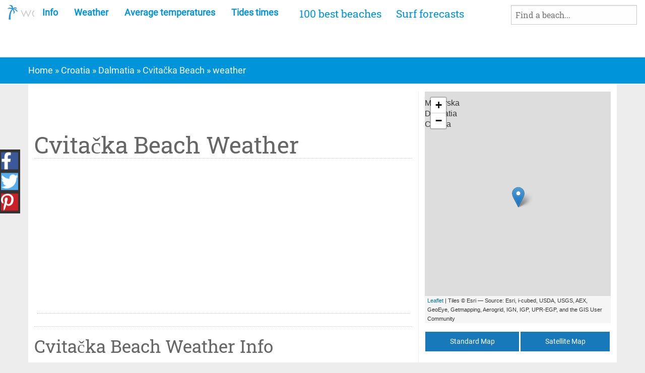

--- FILE ---
content_type: text/html; charset=UTF-8
request_url: https://www.worldbeachguide.com/croatia/cvitacka-weather.htm
body_size: 8559
content:
<!doctype html>
<html class="no-js" lang="en" dir="ltr">
  <head>
    <meta charset="utf-8">
    <meta name="google" content="notranslate">
    <meta http-equiv="x-ua-compatible" content="ie=edge">
    <meta name="viewport" content="width=device-width, user-scalable=no, initial-scale=1.0, minimum-scale=1.0, maximum-scale=1.0">
	<title>Cvitačka Beach Weather / Croatia / 7-day forecast &amp; current Conditions // World Beach Guide</title>
	<meta name="keywords" content="beaches,beach guide,coast">
	<meta name="description" content="Cvitačka is a  beach located near Makarska in Croatia.">
	<meta name="author" content="Copyright - The World Beach Guide">
	
	<link rel="preconnect" href="https://pagead2.googlesyndication.com" crossorigin>
	<link rel="dns-prefetch" href="https://cdn.jsdelivr.net">
	<link rel="preload" href="/fonts/roboto-slab-v10-latin-regular.woff2" as="font" type="font/woff2" crossorigin>
	<link rel="preload" href="/fonts/roboto-v20-latin-regular.woff2" as="font" type="font/woff2" crossorigin>
  
<meta property="og:type" content="article">
<meta property="og:site_name" content="World Beach Guide">
<meta property="og:locality" content="Makarska">
<meta property="og:region" content="Dalmatia">
<meta property="og:country-name" content="Croatia">
<meta property="og:latitude" content="43.311096">
<meta property="og:longitude" content="16.998338">
<meta name="ICBM" content="43.311096,16.998338">
<meta name="geo.position" content="43.311096;16.998338">
<meta property="og:title" content="Cvitačka Beach Weather / Croatia / 7-day forecast &amp; current Conditions | World Beach Guide"/>
<meta property="og:url" content="https://www.worldbeachguide.com/croatia/cvitacka-weather.htm">
<link rel="canonical" href="https://www.worldbeachguide.com/croatia/cvitacka-weather.htm">

<link rel="preload stylesheet" href="https://cdn.jsdelivr.net/npm/leaflet@1.7.1/dist/leaflet.min.css" as="style" onload="this.rel='stylesheet'" importance="low">
<link rel="stylesheet" href="/app.css?343">
<script async src="https://cdn.jsdelivr.net/npm/lazyhtml@1.2.3/dist/lazyhtml.min.js" crossorigin="anonymous"></script>
<script async src="https://pagead2.googlesyndication.com/pagead/js/adsbygoogle.js?client=ca-pub-3671603339655016" crossorigin="anonymous"></script>
</head>
<body>
	<!--Page generated Wed, 10 Dec 2025 02:40:43 / Expires: Wed, 10 Dec 2025 05:40:43 GMT-->
<nav id="menu" class="topnav">
    <a href="/" id="full-logo"><img src="/images/logo.png" width="254" height="30" alt="World Beach Guide" importance="low"></a>
    <a href="/" id="mob-logo"><img src="/images/logo-mob.png" width="193" height="26" alt="logo"></a>
		<a href="/beach-destinations">All countries</a>
		<a href="/regions">All regions</a>
		<a href="/top-100-beaches-earth.htm">100 best beaches</a>
		<a href="/surfing">Surf forecasts</a>
		<form action="/beaches/search" method="post" id="search-box">
    	<input type="search" id="search_keywords" name="search_keywords" placeholder="Find a beach...">
			<!--<button type="submit" class="button expanded">Search</button>-->
		</form>
    <a href="javascript:void(0);" id="icon" class="icon" onclick="myFunction()">
    	<div class="bar1"></div>
		  <div class="bar2"></div>
		  <div class="bar3"></div>
		</a>
</nav>

<script>
	//responsive
	function myFunction() {
	  var x = document.getElementById("menu");
	  if (x.className === "topnav") {
	    x.className += " responsive";
	  } else {
	    x.className = "topnav";
	  }
	  document.getElementById("icon").classList.toggle("change");
	}
</script>


			<div class="breadcrumbs">
				<nav class="container">
					<div id="breadcrumbs">
					<a href="/">Home</a> &raquo; <a href="/croatia">Croatia</a> &raquo; Dalmatia &raquo; <a href="/croatia/cvitacka.htm">Cvitačka Beach</a> &raquo; weather				</div>
				</nav>
			</div>
 
	 <div id="page">
<!--<div id="mob-head">
</div>-->
<article class="container">
	<div class="row">
		<div class="col-sm-12 col-md-7 col-lg-8" id="main">
			
	<!--START INCLUDED CONTENT-->
<div data-sticky-container id="sticky-nav">
    <div class="sticky" data-sticky data-options="marginTop:0; anchor: main;">
      <ul id="beach-tabs" class="tabs">
            <li><a href="./cvitacka.htm">Info</a></li>
            <li><a href="#weather">Weather</a></li>
            <li><a href="#averages">Average temperatures</a></li>
            <li><a href="/croatia/cvitacka-tide-times.htm">Tides times</a></li>
      </ul>
    </div>
 </div>

<h1>Cvitačka Beach Weather</h1>

<div id="g3" class="col-sm-12">
<div id="g3" class="lazyhtml" data-lazyhtml onvisible>
	<script type="text/lazyhtml">
  		<!--
	<ins class="adsbygoogle"
			 style="display:block"
	     data-ad-client="ca-pub-3671603339655016"
	     data-ad-slot="2162275437"
	     data-ad-format="auto"
	     data-full-width-responsive="false"></ins>
	<script>
	     (adsbygoogle = window.adsbygoogle || []).push({});
	</script>
			-->
	</script>
</div>		
</div>


<section id="weather" data-magellan-target="weather">

<h2>Cvitačka Beach Weather Info</h2>
<section id="weather-report">
<h3>Current weather (Wed Dec 10th 03:00)</h3>
<div class="row">
	<div id="current-weather" class="col-sm-4">
		<img src="/images/weather/png/200/d.png" alt="" width="150" height="150">
		<p><strong>()</strong><br />
	8&deg;C / 46&deg;F</p>
	</div>
	<div class="col-sm-3">
		<h5><a href="/croatia/cvitacka-water-temp.htm">Sea temperature</a></h5>
		<i class="seatemp-icon"></i> <span class="seatemp">15.7&deg;C<br>60.3&deg;F</span>
	</div>
	<div class="col-sm-5">
				<table id="weather-table">
			<tr>
				<th>Wind</th>
				<td>ENE<br><small>3 mph / 5 km/h</small></td>
			</tr>
			<tr>
				<th>Rain</th>
				<td>0.0mm</td>
			</tr>
			<tr>
				<th>Sunrise</th>
				<td>07:17</td>
			</tr>
			<tr>
				<th>Sunset</th>
				<td>16:12</td>
			</tr>
			<caption>Current Cvitačka Beach weather</caption>
		</table>
	</div>
</div>
</section>

<section id="day-forecast">
<h3>Hourly forecast</h3>
<div id="hourly-forecast" class="row">
	<div class="col-sm-3">
		<h5>03:00</h5>
		<span data-tooltip class="has-tip" title="Partly cloudy"><img src="/images/weather/png/100/03n.png" alt="Partly cloudy" style="width: 100%; height:auto;"></span>
		<p>Partly cloudy</p>
		<p>8&deg;C / 46&deg;F</p>
		<span data-tooltip class="has-tip report-arrow" title="ENE"><img src="/images/weather/wind-arrow.png" alt="ENE" width="32" height="32" style="-webkit-transform: rotate(245deg); -ms-transform: rotate(245deg); transform: rotate(245deg);"></span>
		<p>3 mph <br> 5 km/h</p>
	</div>
	<div class="col-sm-3">
		<h5>09:00</h5>
		<span data-tooltip class="has-tip" title="Partly cloudy"><img src="/images/weather/png/100/03d.png" alt="Partly cloudy" style="width: 100%; height:auto;"></span>
		<p>Partly cloudy</p>
		<p>11&deg;C / 52&deg;F</p>
		<span data-tooltip class="has-tip report-arrow" title="NE"><img src="/images/weather/wind-arrow.png" alt="NE" width="32" height="32" style="-webkit-transform: rotate(226deg); -ms-transform: rotate(226deg); transform: rotate(226deg);"></span>
		<p>4 mph <br> 6 km/h</p>
	</div>
	<div class="col-sm-3">
		<h5>15:00</h5>
		<span data-tooltip class="has-tip" title="Partly cloudy"><img src="/images/weather/png/100/03d.png" alt="Partly cloudy" style="width: 100%; height:auto;"></span>
		<p>Partly cloudy</p>
		<p>15&deg;C / 59&deg;F</p>
		<span data-tooltip class="has-tip report-arrow" title="NW"><img src="/images/weather/wind-arrow.png" alt="NW" width="32" height="32" style="-webkit-transform: rotate(125deg); -ms-transform: rotate(125deg); transform: rotate(125deg);"></span>
		<p>3 mph <br> 5 km/h</p>
	</div>
	<div class="col-sm-3">
		<h5>21:00</h5>
		<span data-tooltip class="has-tip" title="Partly cloudy"><img src="/images/weather/png/100/03n.png" alt="Partly cloudy" style="width: 100%; height:auto;"></span>
		<p>Partly cloudy</p>
		<p>9&deg;C / 48&deg;F</p>
		<span data-tooltip class="has-tip report-arrow" title="NE"><img src="/images/weather/wind-arrow.png" alt="NE" width="32" height="32" style="-webkit-transform: rotate(234deg); -ms-transform: rotate(234deg); transform: rotate(234deg);"></span>
		<p>4 mph <br> 7 km/h</p>
	</div>
</div>
</section>

<section id="week-forecast">
<h3>Week weather forecast</h3>
<div id="weather-forecast" class="row">
	<div class="col-sm-2">
		<h5>Wed 10th</h5>
		<span data-tooltip class="has-tip" title="Partly cloudy"><img src="/images/weather/png/100/03d.png" alt="Partly cloudy" style="width: 100%; height:auto;"></span>
		<p>16&deg;C / 61&deg;F</p>
		<span data-tooltip class="has-tip report-arrow" title="W"><img src="/images/weather/wind-arrow.png" alt="W" width="32" height="32" style="-webkit-transform: rotate(99deg); -ms-transform: rotate(99deg); transform: rotate(99deg);"></span>
		<p>4 mph <br> 6 km/h</p>
	</div>
	<div class="col-sm-2">
		<h5>Thu 11th</h5>
		<span data-tooltip class="has-tip" title="Clear sky"><img src="/images/weather/png/100/01d.png" alt="Clear sky" style="width: 100%; height:auto;"></span>
		<p>17&deg;C / 63&deg;F</p>
		<span data-tooltip class="has-tip report-arrow" title="WSW"><img src="/images/weather/wind-arrow.png" alt="WSW" width="32" height="32" style="-webkit-transform: rotate(74deg); -ms-transform: rotate(74deg); transform: rotate(74deg);"></span>
		<p>3 mph <br> 5 km/h</p>
	</div>
	<div class="col-sm-2">
		<h5>Fri 12th</h5>
		<span data-tooltip class="has-tip" title="Clear sky"><img src="/images/weather/png/100/01d.png" alt="Clear sky" style="width: 100%; height:auto;"></span>
		<p>16&deg;C / 61&deg;F</p>
		<span data-tooltip class="has-tip report-arrow" title="W"><img src="/images/weather/wind-arrow.png" alt="W" width="32" height="32" style="-webkit-transform: rotate(81deg); -ms-transform: rotate(81deg); transform: rotate(81deg);"></span>
		<p>3 mph <br> 5 km/h</p>
	</div>
</div>
</section>
<p>Weather forecast from Yr, delivered by the Norwegian Meteorological Institute and NRK</p>	<div class="col-sm-12">
		<h3>5 Day Cvitačka Beach UV Index</h3>
		<div id="uv_chart" style="min-width: 290px; height: 275px; margin: 0 auto"></div>
	</div>
	<div class="row">
		<div class="col-md-6">
			<img src="/images/uv-index.png" alt="UV Index scale" width="375">
		</div>
		<div class="col-md-6">
			<p>A UV Index reading of 3 or more means some precautions should be taken. For more information visit our guide to the UV Index.</p>
		</div>
	</div>
	</section>
	
	<section id="averages" data-magellan-target="averages">
	<div class="row">
		<div class="col-md-6">
			<h3>Temperature Averages</h3>
			<div id="avg_chart" style="min-width: 290px; height: 325px; margin: 0 auto"></div>
		</div>
		<div class="col-md-6">
			<h3>Average Water Temp</h3>
			<div id="sst_chart" style="min-width: 290px; height: 325px; margin: 0 auto"></div>
		</div>
	</div>
</section>

<!--<section id="tides" data-magellan-target="tides">
</section>
	<h2><a href="/croatia/cvitacka-tide-times.htm">Cvitačka Beach tide times</a> & sea state</h2>-->

<h3>More Dalmatia beaches in <a href="/croatia">Croatia</a></h3>
<ul class="row block-grid">
			<li class="col-sm-6 col-md-4">
			<a href="sunj.htm">
				<picture>
						<!--<source srcset="/photos/medium/.webp" type="image/webp">-->
						<source srcset="/photos/medium/sunj-beach-aerial.jpg" type="image/jpeg">
						<img src="/photos/medium/sunj-beach-aerial.jpg" style="width:100%;height: auto;" alt="Šunj (Lopud Island)">
				</picture>
				<h5>Šunj (Lopud Island)</h5>
			</a>
		</li>
			<li class="col-sm-6 col-md-4">
			<a href="zlatni-rat.htm">
				<picture>
						<!--<source srcset="/photos/medium/.webp" type="image/webp">-->
						<source srcset="/photos/medium/zlatni-rat-aerial.jpg" type="image/jpeg">
						<img src="/photos/medium/zlatni-rat-aerial.jpg" style="width:100%;height: auto;" alt="Zlatni Rat">
				</picture>
				<h5>Zlatni Rat</h5>
			</a>
		</li>
			<li class="col-sm-6 col-md-4">
			<a href="sveti-jakov.htm">
				<picture>
						<!--<source srcset="/photos/medium/.webp" type="image/webp">-->
						<source srcset="/photos/medium/sveti-jakov-croatia.jpg" type="image/jpeg">
						<img src="/photos/medium/sveti-jakov-croatia.jpg" style="width:100%;height: auto;" alt="Sveti Jakov">
				</picture>
				<h5>Sveti Jakov</h5>
			</a>
		</li>
	</ul>
	<!--END INCLUDED CONTENT-->
			
		
		</div>		
		<div class="col-sm-12 col-md-5 col-lg-4" id="sidebar">


		<div id="side_map" style="width: 100%; height: 460px;">
  	<p>Makarska<br />
			Dalmatia<br />
			Croatia<br />
		</p>
  </div>
<ul class="button-group secondary expanded">
			<a href="#" class="button" onclick="open_map()">Standard Map</a>
			<a href="#" class="button" onclick="satellite_map()">Satellite Map</a>
		</ul>
<h3>Beaches nearby</h3>
<ul id="near">
			<li><a href="/croatia/fkk-cvitacka.htm">FKK - Cvitacka</a> (0.3 mi)</li>

			<li><a href="/croatia/sveti-petar.htm">Sveti Petar</a> (1.2 mi)</li>

			<li><a href="/croatia/nugal-beach.htm">Nugal beach</a> (2.8 mi)</li>

			<li><a href="/croatia/urania.htm">Urania Beach</a> (3.8 mi)</li>

			<li><a href="/croatia/nikolina.htm">Nikolina</a> (4 mi)</li>

			<li><a href="/croatia/punta-soline.htm">Punta Soline</a> (5.1 mi)</li>

			<li><a href="/croatia/dracevac-beach.htm">Dracevac beach</a> (5.1 mi)</li>

			<li><a href="/croatia/brela-beach.htm">Brela Beach</a> (5.6 mi)</li>

			<li><a href="/croatia/rat.htm">Rat</a> (8.3 mi)</li>

			<li><a href="/croatia/vodice-0.htm">Vodice</a> (8.4 mi)</li>

	
</ul>	
  
<div>
	<div class="lazyhtml" data-lazyhtml onvisible>
			<script type="text/lazyhtml">
  		<!--
			<ins class="adsbygoogle"
			     style="display:block"
			     data-ad-client="ca-pub-3671603339655016"
			     data-ad-slot="9302398852"
			     data-ad-format="auto"
			     data-full-width-responsive="true"></ins>
			<script>
			     (adsbygoogle = window.adsbygoogle || []).push({});
			</script>
			-->
		  </script>
	</div>
</div>
		</div>
	</div>

</article>			</div>
  	<!--finish main content-->
  	<!--start footer-->
  	
	  	  		<footer class="row">
	  	  			<div class="col-sm-6 col-md-3 hide-for-small">
	  	  				<h3>Best Beaches</h3>
	  	  				<ul>
	  	  					<li><a href="/france/brittany">Brittany, France</a></li>
	  	  					<li><a href="/spain/canary-islands">Canary Islands, Spain</a></li>
	  	  					<li><a href="/south-africa/western-cape">Western Cape, South Africa</a></li>
	  	  					<li><a href="/south-africa">South Africa's Beaches</a></li>
	  	  					<li><a href="/japan/okinawa">Okinawa, Japan</a></li>
	  	  				</ul>
	  	  			</div>
	  	  			<div class="col-sm-6 col-md-3">
	  	  				<h3>Latest</h3>
	  	  				<ul>
	  	  				</ul>
	  	  			</div>
	  	  			<div class="col-sm-6 col-md-3">
	  	  				<h3>Sections</h3>
								<ul>
	  	  					<li><a href="/best-nude-beaches-around-world.htm">Nude Beaches</a></li>
	  	  					<li><a href="/usa/best-family-beaches.htm">Family Beaches</a></li>
	  	  					<li><a href="#">Pet Friendly Beaches</a></li>
	  	  					<li><a href="/beach-safety.htm">Beach Safety</a></li>
	  	  				</ul>
	  	  			</div>
	  	  			<div class="col-sm-6 col-md-3">
	  	  				<h3><a href="/about-us.htm">About Us</a></h3>
	  	  				<ul>
	  	  					<li><a href="/terms-and-conditions.htm">Terms &amp; Conditions</a></li>
	  	  					<li><a href="/privacy.htm">Privacy Policy</a></li>
	  	  					<li><a href="/disclaimer.htm">Disclaimer</a></li>
	  	  				</ul>
	  	  			</div>
	  	  				  	  			
	  	  			<div id="copyright" class="col-sm-12">
				  			&copy; <a href="/">World Beach Guide</a> 2025				  	 </div>
	  	  	</footer>
	 	<!--finish footer-->  

  

 


<script>
window.onscroll = function() {myFunction()};

var header = document.getElementById("beach-tabs");
var sticky = header.offsetTop;

function myFunction() {
  if (window.pageYOffset > sticky) {
    header.classList.add("sticky");
  } else {
    header.classList.remove("sticky");
  }
}
</script>

<script src="https://cdn.jsdelivr.net/npm/leaflet@1.7.1/dist/leaflet.js"></script>
<script>
	const myMap = document.querySelector('#side_map');
	const config = {
	  rootMargin: '50px',
	  threshold: [0, 1.0]
	};

	observer = new IntersectionObserver((entry, observer) => {
		if(entry[0].intersectionRatio > 0){
			console.log('Hurrah!');
			doMap();
			observer.disconnect();
		}
	  //console.log(entry[0].intersectionRatio);
	  //console.log('entry:', entry[0]);
	  //console.log('observer:', observer);
	});
	
	observer.observe(myMap);
	
	//window.addEventListener('load', function() {
	var mymap;
	var map, standard, satellite;
	
	function doMap(){

    	standard = L.tileLayer('https://{s}.google.com/vt/lyrs=m&x={x}&y={y}&z={z}', {id: 'MapID', attribution: '&copy; Google',maxZoom: 20,subdomains:['mt0','mt1','mt2','mt3']});
    	satellite = L.tileLayer('https://cdn.itpz.com/satellite/{x}/{y}/{z}.png', {id: 'MapID', attribution: 'Tiles &copy; Esri &mdash; Source: Esri, i-cubed, USDA, USGS, AEX, GeoEye, Getmapping, Aerogrid, IGN, IGP, UPR-EGP, and the GIS User Community',maxZoom: 18, minZoom: 15});
    	
		
		var blueDotIcon = L.icon({
		    iconUrl: '/images/markers/small_circle.png',
		    iconSize: [22, 25],
		    iconAnchor: [10, 9],
		});
		
			mymap = L.map('side_map').setView([43.311096, 16.998338], 16);
//			L.tileLayer('https://{s}.google.com/vt/lyrs=m&x={x}&y={y}&z={z}', {
//			maxZoom: 20,
//			attribution: '&copy; Google'
//			}).addTo(mymap);
			mymap.addLayer(satellite);
			var marker = L.marker([43.311096, 16.998338]).addTo(mymap);
			
						var n_locations = [['FKK - Cvitacka',43.314946,16.994008,1,'fkk-cvitacka'],['Sveti Petar',43.294671,17.008711,2,'sveti-petar'],['Nugal beach',43.279322,17.033900,3,'nugal-beach'],['Urania Beach',43.352654,16.950173,4,'urania'],['Nikolina',43.356828,16.948692,5,'nikolina'],['Punta Soline',43.367147,16.931155,6,'punta-soline'],['Dracevac beach',43.253420,17.063095,7,'dracevac-beach'],['Brela Beach',43.371174,16.922645,8,'brela-beach'],['Rat',43.222108,17.108536,9,'rat'],['Vodice',43.219159,17.107932,10,'vodice-0']];			
			for (i = 0; i < n_locations.length; i++) {
				marker[i] = new L.Marker([n_locations[i][1],n_locations[i][2]], {icon: blueDotIcon})
					.bindPopup(n_locations[i][3])
					.addTo(mymap);
				marker[i].bindPopup('<h3><a href="./'+n_locations[i][4]+'.htm">'+n_locations[i][0]+'</a></h3>');
			}
			
		}	
		//}, false);
		
		//Open Street maps
    	function open_map(){
    		mymap.removeLayer(satellite);
    		//mymap.setZoom(mymap.getZoom()-1);
				mymap.addLayer(standard);
		}
    
		//Esri - Sattelite maps
		function satellite_map(){
				mymap.removeLayer(standard);
				mymap.addLayer(satellite);
		}
</script>

<script src="https://cdn.jsdelivr.net/npm/jquery@3.6.0/dist/jquery.min.js"></script>
<!--<script>
$(document).ready(function(){	
	$('#trigger-reveal,#rating-box').on('click', function(){
		$.ajax('/reviews/write/10858', {cache: false})
		  .done(function(resp){
		    $('#revModal').html(resp).foundation('open');
		  });
	});
	
	
	var voted = 0;
	var currVotes = 0;
	
	$('.vote i').click(function(){
		//console.log($(this).next(".likes").text());
		
		currVotes = $(this).nextAll(".likes").text();
		if(currVotes==''){
			currVotes = 0;
		}
		//console.log(currVotes);
		currVotes = parseInt(currVotes,10);
		
		var revID = $(this).closest('.review').attr('data-id');
		var voteClass = $(this).attr("class");
		
		//var thumbScore;
		if (voteClass.indexOf("thumbs-up")>=0){
			if(voted<=0){
				//thumbScore = 'up';
				$.ajax('reviews/vote/'+revID+'/up');
				currVotes++;
				$(this).nextAll(".likes").html(currVotes);
				voted++;
				if(voted==1){
					$(this).css("cursor", "not-allowed");
					$(this).css("color", "#999");
				}
			}
		}
		else{
			if(voted>=0){
				//thumbScore = 'down';
				$.ajax('https://www.worldbeachguide.com/reviews/vote/'+revID+'/down');
				currVotes--;
				$(this).nextAll(".likes").html(currVotes);
				voted--;
				if(voted==-1){
					$(this).css("cursor", "not-allowed");
					$(this).css("color", "#999");
				}
			}
		}
		
		if(voted==0){
			$(this).css("cursor", "pointer");
			$(this).css("color", "#606060");
			$(this).siblings("i").css("cursor", "pointer");
			$(this).siblings("i").css("color", "#606060");
		}
		//console.log($(this));
		console.log(voted);
		
			

	});	
});
</script>-->

<script src="https://code.highcharts.com/highcharts.js"></script>
<script>
	var avgChart;
	var uvChart;
	var sstChart;
	
	doChart();
	
	function doChart(){
		console.log('doChart');
	
		//AVG TEMP
	
		avgChart = new Highcharts.Chart({
			chart: {
				renderTo: "avg_chart",
				type: "column"
			},
			title: {
				text: ""
			},
			xAxis: {
				title: {text: ""},
				categories: [
				"Jan",
				"Feb",
				"Mar",
				"Apr",
				"May",
				"Jun",
				"Jul",
				"Aug",
				"Sep",
				"Oct",
				"Nov",
				"Dec"
				],
				lineWidth: 2,
				lineColor: "#444444",
				labels:{
					style:{color:"#000000",fontSize: "10px"},
					title:{text: ""},
				}
			},
			yAxis: [{
				lineWidth: 2,
				lineColor:"#444444",
				labels:{
					style:{color:"#000000",fontSize:"12px"},
				format:"{value}\u00baC"},
				title:{text: ""}
			},
	
			{labels:
				{style: {color: "#000000",fontSize:"12px"},
				format:"{value}\u00baF"},
				title:{text:null}
			}],
			legend: {
				itemStyle: { fontSize: "16px" }
			},
			plotOptions: {
				series:{
					events: {
						legendItemClick: function(event) {
							var seriesIndex = this.index;
							var series = this.chart.series;
							if (!this.visible) {
								for (var i = 0; i < series.length; i++) {
									series[i].visible ? series[i].hide() : series[i].show();
								}
							}
							return false;
						}
					}
				}
			},
			credits: false,
			series: [
			{
				name: "\u00baC",
				color: "rgb(255, 153, 51)",
				data: [[5.4], [7], [10.1], [14.4], [19.3], [22.8], [25.8], [25.7], [22.1], [17], [11.6], [6.7], ]
			},
			{
				name: "\u00baF",
				color: "rgb(255, 204, 51)",
				visible: false,
				data: [[41.8], [44.6], [50.1], [57.9], [66.7], [73.1], [78.5], [78.3], [71.8], [62.5], [52.8], [44.1], ],
				yAxis: 1
			}
			]
		});
	
		//AVG SEA TEMPS
	
		sstChart = new Highcharts.Chart({
			chart: {
				renderTo: "sst_chart",
				type: "column"
			},
			title: {
				text: ""
			},
			xAxis: {
				title: {text: ""},
				categories: [
				"Jan",
				"Feb",
				"Mar",
				"Apr",
				"May",
				"Jun",
				"Jul",
				"Aug",
				"Sep",
				"Oct",
				"Nov",
				"Dec"
				],
				lineWidth: 2,
				lineColor: "#444444",
				labels:{
					style:{color:"#000000",fontSize: "10px"},
					title:{text: ""},
				}
			},
			yAxis: [{
				lineWidth: 2,
				lineColor:"#444444",
				labels:{
					style:{color:"#000000",fontSize:"12px"},
				format:"{value}\u00baC"},
				title:{text: ""}
			},
	
			{labels:
				{style: {color: "#000000",fontSize:"12px"},
				format:"{value}\u00baF"},
				title:{text:null}
			}],
			legend: {
				itemStyle: { fontSize: "16px" }
			},
			plotOptions: {
				series:{
					events: {
						legendItemClick: function(event) {
							var seriesIndex = this.index;
							var series = this.chart.series;
							if (!this.visible) {
								for (var i = 0; i < series.length; i++) {
									series[i].visible ? series[i].hide() : series[i].show();
								}
							}
							return false;
						}
					}
				}
			},
			credits: false,
			series: [
			{
				name: "\u00baC",
				color: "rgb(69, 118, 206)",
				data: [[14.2], [13.7], [13.8], [14.9], [17.9], [21.8], [24.6], [25.4], [23.1], [20.1], [17.4], [15.5], ]
			},
			{
				name: "\u00baF",
				color: "rgb(69, 182, 206)",
				visible: false,
				data: [[57.6], [56.6], [56.9], [58.9], [64.2], [71.2], [76.2], [77.7], [73.7], [68.2], [63.3], [59.9], ],
				yAxis: 1
			}
			]
		});
	
		//UV
	
		uvChart = new Highcharts.Chart({
			chart: {
				renderTo: "uv_chart",
				type: "column"
			},
			title: {
				text: ""
			},
	
			xAxis: {
				categories: ["Tue","Wed","Thu","Fri","Sat"],
				crosshair: true
			},
			yAxis: {
				min: 0,
				allowDecimals: false,
				title: {
					text: "UV Index"
				}
			},
			plotOptions: {
				column: {
					pointPadding: 0.2,
					borderWidth: 0
				}
			},
			credits: false,
			series: [{
				name: "UV Index",
				showInLegend:false,
				color: "rgb(255, 204, 0)",
				data: [1,1,1,1,1],
				zones: [{
					value: 3,
					color: "#289500"
				}, {
					value: 6,
					color: "#f7e400"
				},{
					value: 8,
					color: "#f85900"
				},{
					value: 10,
					color: "#d80010"
				}, {
					color: "#3e2975"
				}]
			}]
		});
	
	}	
</script>

<script>


	//SUBMIT REVIEW FORM///////////////////////////////////
	var modal2 = document.getElementById("review-box");
	
	// Get the button that opens the modal
	let btn2 = document.getElementById("rating-box");
	let btn20 = document.getElementById("ratings");
	let btn3 = document.getElementById("trigger-reveal");
	let parent = document.getElementById("page");
	
	// When the user clicks on the button, open the modal
	parent.addEventListener('click', (event) => {
	console.log(btn20);
		
				if (event.target.className === 'star-butt') { // Step 3
	        console.log(this.className);
	        
	        //remove existing selected class
	        var elementArray = document.getElementsByClassName("selected");
	        elementArray = [].slice.call(elementArray, 0);
				  for (var i = 0; i < elementArray.length; ++i){
				    elementArray[i].className = "star-butt";
				  }
				  
				  //set class name
				  event.target.classList.add("selected");
				}
						

		if (event.target !== btn2 && event.target !== btn20 && event.target !== btn3) {
			return
		}

		modal2.style.display = "block";
		
		var xhr = new XMLHttpRequest();
		//NOTE DEV///////////////////////////
		var url = '/reviews/write/10858';

		xhr.open("GET", url, true);
		xhr.setRequestHeader('X-Requested-With', 'XMLHttpRequest'); 
		
		// function execute after request is successful 
        xhr.onreadystatechange = function () {
            if (this.readyState == 4 && this.status == 200) {
                //console.log(this.responseText);
                //console.log(this)
                document.getElementById('modal-text').innerHTML = this.responseText;
            }
        }
        // Sending our request 
        xhr.send();
		
	});
	
	// Get the <span> element that closes the modal
	var span2 = document.getElementById("close-review-modal");
	// When the user clicks on <span> (x), close the modal
	span2.onclick = function() {
	  modal2.style.display = "none";
	}
	

// When the user clicks anywhere outside of the modal, close it
	window.onclick = function(event) {
	  if (event.target == modal || event.target == modal2) {
	    modal.style.display = "none";
	    modal2.style.display = "none";
	  }
	}
	
	//submit form
	var revForm = document.getElementById('revForm');
	revForm.onsubmit = function(event){
	    var formData = new FormData(revForm);
	    //console.log(formData);
	
	    fetch("/reviews/write/10858",
	    {
	       body: formData,
	       method: "post"
	    }).then(response => response.text())
		   .then((response) => {
		       console.log(response);
		      	document.getElementById('review-content').innerHTML = response;
		      	setTimeout(() => { modal.style.display = "none"; }, 2500);
		   })
		   .catch(err => console.log(err))
	
	    //Dont submit the form.
	    return false; 
	}
</script>

<ul class="sticky-social-bar hide-for-small">
  <li class="social-icon">
    <a href="https://www.facebook.com/sharer/sharer.php?u=https%3A%2F%2Fwww.worldbeachguide.com%2Fcroatia%2Fcvitacka-weather.htm" target="_blank"> 
      <i class="fab fa-facebook-f" aria-hidden="true"></i>
      <span class="social-icon-text">Facebook</span>
    </a>
  </li>
  <li class="social-icon">
    <a href="https://twitter.com/intent/tweet?url=https%3A%2F%2Fwww.worldbeachguide.com%2Fcroatia%2Fcvitacka-weather.htm&text=Cvita%C4%8Dka+Beach+Weather+%2F+Croatia+%2F+7-day+forecast+%26amp%3B+current+Conditions" target="_blank">
      <i class="fab fa-twitter" aria-hidden="true"></i>
      <span class="social-icon-text">Twitter</span>
    </a>
  </li>
  <li class="social-icon">
    <a href="http://pinterest.com/pin/create/button/?url=https%3A%2F%2Fwww.worldbeachguide.com%2Fcroatia%2Fcvitacka-weather.htm&media=https://www.worldbeachguide.com/photos/matira-bora-bora.jpg&description=Cvita%C4%8Dka+Beach+Weather+%2F+Croatia+%2F+7-day+forecast+%26amp%3B+current+Conditions" target="_blank">
      <i class="fab fa-pinterest-p" aria-hidden="true"></i>
      <span class="social-icon-text">Pinterest</span>
    </a>
  </li> 
</ul>  
  

<script>
document.addEventListener('click', function (event) {
	if (event.srcElement.id==='read-more')showMore();
	//event.preventDefault();
	//console.log(event.srcElement.id);
}, false);
function showMore(){ 
  var more = document.getElementById("more");
  var readMore = document.getElementById("read-more");

    more.style.display = "block";
    readMore.style.display = "none";
}
</script>
<script>
		 //map resize
		 	var width = window.innerWidth;
		 	const mapCanvas = document.getElementById('map_canvas');
			if ((width < 768) && typeof map !== 'undefined') {
				mapCanvas.style.height = '350px';
				map.dragging.disable();
				
			}

</script>
  
      <script>
        document.addEventListener("DOMContentLoaded", function() {
            const imageObserver = new IntersectionObserver((entries, imgObserver) => {
                entries.forEach((entry) => {
                    if (entry.isIntersecting) {
                        const lazyImage = entry.target
                        //console.log("lazy loading ", lazyImage)
                        lazyImage.src = lazyImage.dataset.src
                    }
                })
            });
            const arr = document.querySelectorAll('img.lzy_img')
            arr.forEach((v) => {
                imageObserver.observe(v);
            })
        })
    </script>
  
<!-- Global site tag (gtag.js) - Google Analytics -->
<script async src="https://www.googletagmanager.com/gtag/js?id=UA-8773061-25"></script>
<script>
  window.dataLayer = window.dataLayer || [];
  function gtag(){dataLayer.push(arguments);}
  gtag('js', new Date());

  gtag('config', 'UA-8773061-25');
</script>

</body>
</html> 


--- FILE ---
content_type: text/html; charset=utf-8
request_url: https://www.google.com/recaptcha/api2/aframe
body_size: 269
content:
<!DOCTYPE HTML><html><head><meta http-equiv="content-type" content="text/html; charset=UTF-8"></head><body><script nonce="-L8ffU2JRVwTPOz54aXC_w">/** Anti-fraud and anti-abuse applications only. See google.com/recaptcha */ try{var clients={'sodar':'https://pagead2.googlesyndication.com/pagead/sodar?'};window.addEventListener("message",function(a){try{if(a.source===window.parent){var b=JSON.parse(a.data);var c=clients[b['id']];if(c){var d=document.createElement('img');d.src=c+b['params']+'&rc='+(localStorage.getItem("rc::a")?sessionStorage.getItem("rc::b"):"");window.document.body.appendChild(d);sessionStorage.setItem("rc::e",parseInt(sessionStorage.getItem("rc::e")||0)+1);localStorage.setItem("rc::h",'1765334446241');}}}catch(b){}});window.parent.postMessage("_grecaptcha_ready", "*");}catch(b){}</script></body></html>

--- FILE ---
content_type: text/css
request_url: https://www.worldbeachguide.com/app.css?343
body_size: 11307
content:
@charset "UTF-8";blockquote,details{display:block}code,pre{background:var(--secondary-back-color)}blockquote,figure,hr,ol,p,pre,ul{margin:var(--universal-margin)}blockquote,figcaption{color:var(--secondary-fore-color)}.card,.row{display:flex}.card,blockquote,code,kbd,sub,sup{position:relative}.card>.section,.row{box-sizing:border-box}.card,.card>.section{background:var(--card-back-color);color:var(--card-fore-color);width:100%}:root{--fore-color:#343434;--secondary-fore-color:#444;--back-color:#ededed;--secondary-back-color:#f0f0f0;--blockquote-color:#f57c00;--pre-color:#1565c0;--border-color:#aaa;--secondary-border-color:#ddd;--heading-ratio:1.3;--universal-margin:0.75rem;--universal-padding:0.75rem;--universal-border-radius:0.125rem;--a-link-color:#0095da;--a-visited-color:#0095da;--card-back-color:#f8f8f8;--card-fore-color:#111;--card-border-color:#ddd}*,html{line-height:1.5;-webkit-text-size-adjust:100%}body{margin:0;color:var(--fore-color);background:var(--back-color)}summary{display:list-item}abbr[title]{border-bottom:none;text-decoration:underline dotted}input{overflow:visible}img{max-width:100%;height:auto}h1,h2,h3,h4,h5,h6{line-height:1.2;margin:calc(1.5 * var(--universal-margin)) var(--universal-margin);font-weight:500}h1 small,h2 small,h3 small,h4 small,h5 small,h6 small{color:var(--secondary-fore-color);display:block;margin-top:-.25rem}h1{font-size:calc(1rem * var(--heading-ratio) * var(--heading-ratio) * var(--heading-ratio) * var(--heading-ratio))}h2{font-size:calc(1rem * var(--heading-ratio) * var(--heading-ratio) * var(--heading-ratio))}h3{font-size:calc(1rem * var(--heading-ratio) * var(--heading-ratio))}h4{font-size:calc(1rem * var(--heading-ratio))}h5{font-size:1rem}h6{font-size:calc(1rem / var(--heading-ratio))}ol,ul{padding-left:calc(2 * var(--universal-margin))}b,strong{font-weight:700}hr{box-sizing:content-box;border:0;line-height:1.25em;height:.0625rem;background:linear-gradient(to right,transparent,var(--border-color) 20%,var(--border-color) 80%,transparent)}blockquote{font-style:italic;padding:calc(3 * var(--universal-padding));border:.0625rem solid var(--secondary-border-color);border-left:.375rem solid var(--blockquote-color);border-radius:0 var(--universal-border-radius) var(--universal-border-radius) 0}code,kbd{border-radius:var(--universal-border-radius);padding:calc(var(--universal-padding)/ 4) calc(var(--universal-padding)/ 2)}blockquote:before{position:absolute;top:calc(0rem - var(--universal-padding));left:0;font-family:sans-serif;font-size:3rem;font-weight:700;content:"\201c";color:var(--blockquote-color)}blockquote[cite]:after{font-style:normal;font-size:.75em;font-weight:700;content:"\a�  " attr(cite);white-space:pre}code,kbd,pre,samp{font-family:Menlo,Consolas,monospace;font-size:.85em}kbd{background:var(--fore-color);color:var(--back-color)}pre{overflow:auto;padding:calc(1.5 * var(--universal-padding));border:.0625rem solid var(--secondary-border-color);border-left:.25rem solid var(--pre-color);border-radius:0 var(--universal-border-radius) var(--universal-border-radius) 0}code,kbd,sub,sup{line-height:0;vertical-align:baseline}figcaption,small,sub,sup{font-size:.75em}sup{top:-.5em}sub{bottom:-.25em}a{text-decoration:none}a:focus,a:hover{text-decoration:underline}.container{margin:0 auto;padding:0 calc(1.5 * var(--universal-padding))}.row{flex:0 1 auto;flex-flow:row wrap}.col-sm,.row[class*=cols-sm-]>*,[class^=col-sm-],[class^=col-sm-offset-]{box-sizing:border-box;flex:0 0 auto;padding:0 calc(var(--universal-padding)/ 2)}.col-sm,.row.cols-sm>*{max-width:100%;flex-grow:1;flex-basis:0}.col-sm-1,.row.cols-sm-1>*{max-width:8.33333%;flex-basis:8.33333%}.col-sm-offset-0{margin-left:0}.col-sm-2,.row.cols-sm-2>*{max-width:16.66667%;flex-basis:16.66667%}.col-sm-offset-1{margin-left:8.33333%}.col-sm-3,.row.cols-sm-3>*{max-width:25%;flex-basis:25%}.col-sm-offset-2{margin-left:16.66667%}.col-sm-4,.row.cols-sm-4>*{max-width:33.33333%;flex-basis:33.33333%}.col-sm-offset-3{margin-left:25%}.col-sm-5,.row.cols-sm-5>*{max-width:41.66667%;flex-basis:41.66667%}.col-sm-offset-4{margin-left:33.33333%}.col-sm-6,.row.cols-sm-6>*{max-width:50%;flex-basis:50%}.col-sm-offset-5{margin-left:41.66667%}.col-sm-7,.row.cols-sm-7>*{max-width:58.33333%;flex-basis:58.33333%}.col-sm-offset-6{margin-left:50%}.col-sm-8,.row.cols-sm-8>*{max-width:66.66667%;flex-basis:66.66667%}.col-sm-offset-7{margin-left:58.33333%}.col-sm-9,.row.cols-sm-9>*{max-width:75%;flex-basis:75%}.col-sm-offset-8{margin-left:66.66667%}.col-sm-10,.row.cols-sm-10>*{max-width:83.33333%;flex-basis:83.33333%}.col-sm-offset-9{margin-left:75%}.col-sm-11,.row.cols-sm-11>*{max-width:91.66667%;flex-basis:91.66667%}.col-sm-offset-10{margin-left:83.33333%}.col-sm-12,.row.cols-sm-12>*{max-width:100%;flex-basis:100%}.col-sm-offset-11{margin-left:91.66667%}.col-sm-normal{order:initial}.col-sm-first{order:-999}.col-sm-last{order:999}@media screen and (min-width:768px){.col-md,.row[class*=cols-md-]>*,[class^=col-md-],[class^=col-md-offset-]{box-sizing:border-box;flex:0 0 auto;padding:0 calc(var(--universal-padding)/ 2)}.col-md,.row.cols-md>*{max-width:100%;flex-grow:1;flex-basis:0}.col-md-1,.row.cols-md-1>*{max-width:8.33333%;flex-basis:8.33333%}.col-md-offset-0{margin-left:0}.col-md-2,.row.cols-md-2>*{max-width:16.66667%;flex-basis:16.66667%}.col-md-offset-1{margin-left:8.33333%}.col-md-3,.row.cols-md-3>*{max-width:25%;flex-basis:25%}.col-md-offset-2{margin-left:16.66667%}.col-md-4,.row.cols-md-4>*{max-width:33.33333%;flex-basis:33.33333%}.col-md-offset-3{margin-left:25%}.col-md-5,.row.cols-md-5>*{max-width:41.66667%;flex-basis:41.66667%}.col-md-offset-4{margin-left:33.33333%}.col-md-6,.row.cols-md-6>*{max-width:50%;flex-basis:50%}.col-md-offset-5{margin-left:41.66667%}.col-md-7,.row.cols-md-7>*{max-width:58.33333%;flex-basis:58.33333%}.col-md-offset-6{margin-left:50%}.col-md-8,.row.cols-md-8>*{max-width:66.66667%;flex-basis:66.66667%}.col-md-offset-7{margin-left:58.33333%}.col-md-9,.row.cols-md-9>*{max-width:75%;flex-basis:75%}.col-md-offset-8{margin-left:66.66667%}.col-md-10,.row.cols-md-10>*{max-width:83.33333%;flex-basis:83.33333%}.col-md-offset-9{margin-left:75%}.col-md-11,.row.cols-md-11>*{max-width:91.66667%;flex-basis:91.66667%}.col-md-offset-10{margin-left:83.33333%}.col-md-12,.row.cols-md-12>*{max-width:100%;flex-basis:100%}.col-md-offset-11{margin-left:91.66667%}.col-md-normal{order:initial}.col-md-first{order:-999}.col-md-last{order:999}}@media screen and (min-width:1280px){.col-lg,.row[class*=cols-lg-]>*,[class^=col-lg-],[class^=col-lg-offset-]{box-sizing:border-box;flex:0 0 auto;padding:0 calc(var(--universal-padding)/ 2)}.col-lg,.row.cols-lg>*{max-width:100%;flex-grow:1;flex-basis:0}.col-lg-1,.row.cols-lg-1>*{max-width:8.33333%;flex-basis:8.33333%}.col-lg-offset-0{margin-left:0}.col-lg-2,.row.cols-lg-2>*{max-width:16.66667%;flex-basis:16.66667%}.col-lg-offset-1{margin-left:8.33333%}.col-lg-3,.row.cols-lg-3>*{max-width:25%;flex-basis:25%}.col-lg-offset-2{margin-left:16.66667%}.col-lg-4,.row.cols-lg-4>*{max-width:33.33333%;flex-basis:33.33333%}.col-lg-offset-3{margin-left:25%}.col-lg-5,.row.cols-lg-5>*{max-width:41.66667%;flex-basis:41.66667%}.col-lg-offset-4{margin-left:33.33333%}.col-lg-6,.row.cols-lg-6>*{max-width:50%;flex-basis:50%}.col-lg-offset-5{margin-left:41.66667%}.col-lg-7,.row.cols-lg-7>*{max-width:58.33333%;flex-basis:58.33333%}.col-lg-offset-6{margin-left:50%}.col-lg-8,.row.cols-lg-8>*{max-width:66.66667%;flex-basis:66.66667%}.col-lg-offset-7{margin-left:58.33333%}.col-lg-9,.row.cols-lg-9>*{max-width:75%;flex-basis:75%}.col-lg-offset-8{margin-left:66.66667%}.col-lg-10,.row.cols-lg-10>*{max-width:83.33333%;flex-basis:83.33333%}.col-lg-offset-9{margin-left:75%}.col-lg-11,.row.cols-lg-11>*{max-width:91.66667%;flex-basis:91.66667%}.col-lg-offset-10{margin-left:83.33333%}.col-lg-12,.row.cols-lg-12>*{max-width:100%;flex-basis:100%}.col-lg-offset-11{margin-left:91.66667%}.col-lg-normal{order:initial}.col-lg-first{order:-999}.col-lg-last{order:999}}.card{flex-direction:column;justify-content:space-between;align-self:center;border:.0625rem solid var(--card-border-color);border-radius:var(--universal-border-radius);margin:var(--universal-margin);overflow:hidden}@media screen and (min-width:320px){.card{max-width:320px}}.card>.section{margin:0;border:0;border-radius:0;border-bottom:.0625rem solid var(--card-border-color);padding:var(--universal-padding)}.card>.section.media{height:200px;padding:0;-o-object-fit:cover;object-fit:cover}.card>.section:last-child{border-bottom:0}

/* roboto-regular - latin */
@font-face {
  font-family: 'Roboto';
  font-style: normal;
  font-weight: 300;
  src: local('Roboto'), local('Roboto-Regular'),
       url('./fonts/roboto-v20-latin-regular.woff2') format('woff2'), /* Chrome 26+, Opera 23+, Firefox 39+ */
       url('./fonts/roboto-v20-latin-regular.woff') format('woff'); /* Chrome 6+, Firefox 3.6+, IE 9+, Safari 5.1+ */
  font-display: swap;
}
/* roboto-slab-regular - latin */
@font-face {
  font-family: 'Roboto Slab';
  font-style: normal;
  font-weight: 400;
  src: local(''),
       url('./fonts/roboto-slab-v10-latin-regular.woff2') format('woff2'), /* Chrome 26+, Opera 23+, Firefox 39+ */
       url('./fonts/roboto-slab-v10-latin-regular.woff') format('woff'); /* Chrome 6+, Firefox 3.6+, IE 9+, Safari 5.1+ */
	font-display: swap;
}
*{
	line-height: 1.66;
}
body {
		font-family: 'Roboto',sans-serif;
		font-size: 1.2rem;
}
/**
* Change container size on xxlarge screen.
*/
@media screen and (min-width: 75em) {
    #page, #breadcrumbs {
        max-width: 73rem;
        margin: 0 auto;
    }
    header{
    	min-height: 250px;
    }
    
	#main{
		border-right: 1px solid #ededed;
		padding: 0 var(--universal-padding) calc(var(--universal-padding)*2) 0;
	}
	#sidebar{
		padding: 0  0 0 var(--universal-padding);
	}
	.container{
		padding: 0 var(--universal-padding);
	}
}
	#page{
		background-color: #fff;
		padding-top: 1rem;
	}
	
	h1 {
		/*font-size: 2.75rem;
		font-weight: normal;*/
		margin: 0 0 5px;
		border-bottom: 1px dotted #ccc;
	}

/*	h2{
		font-size: 2.33rem;
		clear: both;
		font-weight: normal;
	}
	
	h3{
		font-size: 1.75rem;
		font-weight: normal;
	}
	
	h4{
		font-size: 1.4rem;
	}
	h5{
		font-size: 1.25rem;
	}*/
h1, h2, h3, h4, h5{
	font-family: 'Roboto Slab',serif;
	font-weight: 400;
	color: #666;
	margin: calc(1.5 * var(--universal-margin)) 0;
}

h3.block-title{
	  width: 100%;
	  display: block;
	  background-color: #999;
	  text-indent: .5em;
	  color: #fff;
}
a{
	color: var(--a-link-color);
	cursor: pointer;
}
a:hover {
	color: #ff7e00;
}
	p{
		margin: var(--universal-margin) 0;
		font-size: 1.2rem;
		line-height: 1.6;
	}
small{
	font-size: .8rem;
}
hr{
	clear: both;
}
ul{
	margin: 0;
	padding: 0;
}
li{
		list-style: none;
		font-size: 1.1rem;
	}
li a img:hover{
	opacity: 0.75;
}

/*--FORMS------------------------------*/

.button, button {
    display: inline-block;
    vertical-align: middle;
    font-size: .9rem;
    margin: 0 0 1rem 0;
    padding: .85em 1em;
    border: 1px solid transparent;
    -webkit-transition: background-color .25s ease-out,color .25s ease-out;
    transition: background-color .25s ease-out,color .25s ease-out;
    line-height: 1;
    text-align: center;
    cursor: pointer;
    background-color: #1779ba;
    color: #fefefe;
}
.button:hover, button:hover {
    background-color: #14679e;
    color: #fefefe;
}
button.secondary, .button.secondary {
    background-color: #e9e9e9;
    border-color: #d0d0d0;
    color: #333333;
}
.button.hollow, button.hollow {
    border: 1px solid #1779ba;
    color: #1779ba;
    background-color: transparent
}
.button.hollow:focus,.button.hollow:hover {
    border-color: #0c3d5d;
    color: #0c3d5d
}
.button.expanded{
	display: block;
	width: 100%;
  margin-right: 0;
  margin-left: 0;
  box-sizing: border-box;
}
.button-group {
    display: flex;
}
.button-group>button,.button-group [type="button"],.button-group>[type="submit"],.button-group>[type="reset"],.button-group>.button,.button-group>[role="button"] {
    margin: .1rem;
    max-width: 100%;
    flex: 1 1 auto;
    text-align: center;
    border: 0;
    border-radius: 0;
    box-shadow: none
}
.button-group>:not(:first-child) {
    border-left: .0625rem solid var(--button-group-border-color)
}

@media screen and (max-width: 767px) {
    .button-group {
        flex-direction:column
    }

    .button-group>:not(:first-child) {
        border: 0;
        border-top: .0625rem solid var(--button-group-border-color)
    }
}

[type=color],[type=date],[type=datetime-local],[type=datetime],[type=email],[type=month],[type=number],[type=password],[type=search],[type=tel],[type=text],[type=time],[type=url],[type=week],textarea {
    display: block;
    -webkit-box-sizing: border-box;
    box-sizing: border-box;
    width: 100%;
    height: 2.4375rem;
    margin: 0 0 1rem;
    padding: .5rem;
    border: 1px solid #cacaca;
    border-radius: 0;
    background-color: #fefefe;
    -webkit-box-shadow: inset 0 1px 2px rgba(10,10,10,.1);
    box-shadow: inset 0 1px 2px rgba(10,10,10,.1);
    font-family: inherit;
    font-size: 1rem;
    font-weight: 400;
    line-height: 1.5;
    color: #0a0a0a;
    -webkit-transition: border-color .25s ease-in-out,-webkit-box-shadow .5s;
    transition: border-color .25s ease-in-out,-webkit-box-shadow .5s;
    transition: box-shadow .5s,border-color .25s ease-in-out;
    transition: box-shadow .5s,border-color .25s ease-in-out,-webkit-box-shadow .5s;
    -webkit-appearance: none;
    -moz-appearance: none;
    appearance: none
}
[type=color]:focus,[type=date]:focus,[type=datetime-local]:focus,[type=datetime]:focus,[type=email]:focus,[type=month]:focus,[type=number]:focus,[type=password]:focus,[type=search]:focus,[type=tel]:focus,[type=text]:focus,[type=time]:focus,[type=url]:focus,[type=week]:focus,textarea:focus {
    outline: 0;
    border: 1px solid #8a8a8a;
    background-color: #fefefe;
    -webkit-box-shadow: 0 0 5px #cacaca;
    box-shadow: 0 0 5px #cacaca;
    -webkit-transition: border-color .25s ease-in-out,-webkit-box-shadow .5s;
    transition: border-color .25s ease-in-out,-webkit-box-shadow .5s;
    transition: box-shadow .5s,border-color .25s ease-in-out;
    transition: box-shadow .5s,border-color .25s ease-in-out,-webkit-box-shadow .5s
}
textarea {
    max-width: 100%
}
textarea[rows] {
    height: auto
}

.form-url, #my_email{
	display:none;
}

/*============================================================*/
.block-grid{
	margin: 0;
	padding: 0;
	margin-right: -0.75rem;
  margin-left: -0.75rem;
}
.block-grid li{
	padding-right: 0.75rem;
  padding-left: 0.75rem;
}
.align-center {
    justify-content: center
}

	iframe{
    max-width: 100%;
    border: 0;
}
#meta{
	padding: .5rem 0;
	font-size: .8rem;
	text-align: right;
}

.toc {
  position: relative;
  display: block;
}
.toc span{
	font-size: .9rem;
	cursor: pointer;
}
.toc span:after{
	content: '\25bc';
	margin-left: .2rem;
	color: #666;
}
.toc-content {
  display: none;
  position: absolute;
  background-color: #f9f9f9;
  min-width: 250px;
  max-width: 100%;
  box-shadow: 0px 8px 16px 0px rgba(0,0,0,0.2);
  padding: .5rem;
  z-index: 999;
}
.toc-content ol{
	padding: 0;
}
.toc-content li{
	font-size: .9rem;
}
.toc:hover .toc-content {
  display: block;
}

ul.beach-list li{
	position: relative;
	padding-bottom: 25px;
}
ul.beach-list img{
	z-index: 0;
}
ul.beach-list img:hover{
	opacity: 0.75;
}
ul.beach-list small{
	float: right;
}
ul.beach-list figure{
	margin-bottom: 20px;
}
.activity-list{
	line-height: 1.25;
}
.activity-list ul{
	list-style-type: circle !important;
}
.activity-list strong{
	display: inline-block;
	float: left;
}
.activity-list li{
	list-style: circle !important;
	float: left;
	margin: 0 .9rem;
}
.activity-list li:first-of-type{
	list-style: none !important;
}


#sub-region-menu, #beach-tabs{
	display: flex;
	font-weight: bold;
	font-size: 1.25rem;
  flex-wrap: wrap;
  flex-direction: row;
}
#sub-region-menu li, #beach-tabs li{
	display: flex;
	justify-content: center;
}
#sub-region-menu a, #beach-tabs a{
    display: block;
    padding: 0.7rem 1rem;
}

#top-beach-list small, #main-right-pic small{
	display: block;
	font-size: 66%;
	line-height: 1;
	vertical-align: text-top;
	text-align: right;
	padding-top: .2rem;
	color: #999;
}
#top-beach-list small a, #main-right-pic small a{
	color: #5495b2;
}
#main-right-pic small{
	display: inline-block;
	float: right;
}
#main-right-pic h4{
	display: inline-block;
}
ul.large-up-3{
	clear: both;
}

#sidebar h6{
	text-align: center;
}

#side_map{ margin-bottom: 1rem;}

#map_canvas{
 	height: 400px;
 	margin-bottom: .5rem;
}
#map_canvas.surf-map{
 	height: 350px;
 	max-width: 350px;
 	position: relative;
}
.surf-map .compass{
	position:absolute;
    top:50%;
    left:50%;
    transform:translate(-50%, -50%);
    z-index: 10;
}
.surf-map .swell-arrow, .surf-map .wind-arrow{
	position:absolute;
	top:8%;
  left:41%;
	transform-origin: center center;
}

ul.side-nav, ul.button-group{
	margin-left: 0;
}
ul.side-nav{
	margin-top: 1rem;
}
.side-nav li{
	font-size: 1.2rem;
	padding: .3rem 0;
	font-weight: bold;
	border-bottom: 1px dotted #dedede;
}
.side-nav li a{
	display: block;
}
#accom-right{
	margin-top: 50px;
}

.submit-correction{
	color: #ff7e00;
	cursor: pointer;
	font-size: .9rem;
}
.submit-correction:hover {
	color: #0095da;
}

.sticky.sticky.is-stuck{
	z-index:5000;
}
.accordion-title{
	font-size: 1.5rem;
	font-family: 'Roboto Slab',serif;
	background-color: #eee;
	margin-bottom: .2rem;
}
.has-tip{
	border-bottom: none;
}
/*Magellan stuff*/
#beach-nav .is-active{
  color: #fff;
  background: #0095da;
}
#beach-nav .is-active:focus{
  color: #fff;
  background: #0095da;
}
nav#beach-nav{
	background-color: #fff;
	z-index: 9999;
	font-weight: bold;
	text-align: center;
	border-bottom: 1px dotted #ccc;
	padding-bottom: .2rem;
}
#sticky-nav{
	min-height:60px;
}
#beach-tabs{
	font-weight: bold;
	background: #fff;
	z-index: 99999;
}

.show-map:before, .map-link:before {
   display: inline-block;
   content: url("data:image/svg+xml;charset=UTF-8, <svg xmlns='http://www.w3.org/2000/svg' viewBox='0 0 512 512'><path d='M172.268 501.67C26.97 291.031 0 269.413 0 192 0 85.961 85.961 0 192 0s192 85.961 192 192c0 77.413-26.97 99.031-172.268 309.67-9.535 13.774-29.93 13.773-39.464 0zM192 272c44.183 0 80-35.817 80-80s-35.817-80-80-80-80 35.817-80 80 35.817 80 80 80z' fill='%232795b6'/></svg>");
   background-size: 20px 20px;
   height: 20px;
   width: 20px;
    padding-right: .3rem;
    cursor: pointer;
}
.webcam:before {
   display: inline-block;
   content: url("data:image/svg+xml;charset=UTF-8, <svg xmlns='http://www.w3.org/2000/svg' viewBox='0 0 512 512'><path d='M512 144v288c0 26.5-21.5 48-48 48H48c-26.5 0-48-21.5-48-48V144c0-26.5 21.5-48 48-48h88l12.3-32.9c7-18.7 24.9-31.1 44.9-31.1h125.5c20 0 37.9 12.4 44.9 31.1L376 96h88c26.5 0 48 21.5 48 48zM376 288c0-66.2-53.8-120-120-120s-120 53.8-120 120 53.8 120 120 120 120-53.8 120-120zm-32 0c0 48.5-39.5 88-88 88s-88-39.5-88-88 39.5-88 88-88 88 39.5 88 88z' fill='%232795b6'/></svg>");
   background-size: 20px 20px;
   height: 20px;
   width: 20px;
    padding-right: .3rem;
    cursor: pointer;
}

/*Menu*/
.topnav {
  overflow: hidden;
  background-color: #fff;
  border-bottom: 2px solid #ededed;
  font-family: 'Roboto Slab',sans-serif;
	font-size: 1.33rem;
	z-index: 9999;
}

.topnav a {
  float: left;
  display: block;
  
  text-align: center;
  padding: .6rem .9rem;
  text-decoration: none;
}

.topnav a:hover {
  color: black;
}
.topnav a#mob-logo{
	display: none;
}

/*.topnav a.active {
  background-color: #4CAF50;
  color: white;
}*/

.topnav .icon {
  display: none;
}

.sticky {
  position: fixed;
  top: 0;
  /*width: 100%;*/
}
.sticky + #g3 {
  padding-top: 60px;
}
#search-box{
	float: right;
	width: 250px;
	padding: .6rem 1rem;
}
#search_keywords{
	margin: 0;
}
	

@media screen and (max-width: 600px) {
	 .topnav{
	 	background-color: #0095da;
	}
  .topnav a, #search-box {
  	display: none; 
  	color: #fff;
  	}
  .topnav a.icon {
    float: right;
    display: block;
  }

  .topnav.responsive {
  	position: relative;
  	
  	}
  .topnav.responsive .icon {
    position: absolute;
    right: 0;
    top: 0;
  }
  .topnav.responsive a, .topnav.responsive #search-box{
    float: none;
    display: block;
    text-align: left;    
  }
  .topnav.responsive #search-box{
  	width: 100%;
  }
  
  .topnav a#full-logo{
		display: none;
		}
	.topnav a#mob-logo{
		display: block;
		}
}

#icon {
  display: inline-block;
  cursor: pointer;
}

.bar1, .bar2, .bar3 {
  width: 35px;
  height: 5px;
  background-color: #fff;
  margin: 6px 0;
  transition: 0.4s;
}

.change .bar1 {
  -webkit-transform: rotate(-45deg) translate(-9px, 6px);
  transform: rotate(-45deg) translate(-9px, 6px);
}

.change .bar2 {opacity: 0;}

.change .bar3 {
  -webkit-transform: rotate(45deg) translate(-8px, -8px);
  transform: rotate(45deg) translate(-8px, -8px);
}

.top-bar,.top-bar ul{
	background-color: #fff;
}
.top-bar{
	border-bottom: 2px solid #ededed;
}
.title-bar{
	background: #0095da;
}
.title-bar-title {
    width: 100%;
    display: inline-block;
}
.title-bar-title a{
    float: right;
    margin-right: .5rem;
}
ul.dropdown > li{
	font-family: 'Roboto Slab',sans-serif;
	font-size: 1.33rem;
}
.dropdown.menu li.menu-text a{
    padding: 0;
}

.breadcrumbs{
	background-color: #0095da;
	color: #fff;
	padding: .7rem var(--universal-padding);
	margin: 0;
	font-size: 1.1rem;
	
}
.breadcrumbs a{
	color: #fff;
}
#strapline{
	color: #fff;
	font-weight: bold;
	font-size: 125%;
	padding: 10px;
	font-family: 'Roboto Condensed',serif;
}
#logo{
	margin-top: 1rem;
}

#sidey{
	/*max-height: 290px;*/
	margin: 1em auto;
}

#deckchair{
	text-align: center;
}
/*.top-beach-guide  {
  width: 320px; height: 50px;
}*/

div.adsbox{
	height: 1px;
}
.tabs{
	border-width: 0 0 2px 0;
}
.tabs-content{
	border: none;
	margin: 0;
}
.tabs-panel{
	padding: 1rem 0;
}
.tabs-title>a{
	font-size: 1.1rem;
}
#mainPhoto{
	margin-top: .7rem;
	display: block;
	position: relative;
	contain: content;
}
ul#top-beach-list{
	display: block;
	clear: both;
	margin: 0;
}
#top-beach-list li{
	padding-bottom: 1rem;
}


#page-no{
	text-align: center;
}
.pagination-circular li.active {
  border: 1px solid #1779ba;
  border-radius: 5000px;
  padding: 0.285em 0.8em;
  font-size: 18px;
}
.pagination-circular li.disabled {
  border: 1px solid #cacaca;
  padding: 0.285em 0.8em;
  border-radius: 5000px;
  font-size: 18px;
}
.pagination-circular li a{
	border: 1px solid #1779ba;
  padding: 0.55em 0.8em;
  border-radius: 5000px;
  font-size: 18px;
}

.pagination-circular li:not(.disabled):hover a, .pagination-circular li.active {
  background: #1779ba;
  color: #fefefe;
}
.pagination-circular li a {
  transition: background 0.15s ease-in, color 0.15s ease-in;
}
.pagination-circular li{
	margin: 0 .5rem;
}

/*.pagination li:nth-last-child(2), .pagination li:nth-child(-n+4) {*/
.pagination li{
    display: inline-block
}

span#more{
	display: none;
}
.trumbowyg-editor span#more{
	display: block;
}

/* The Modal (background) */
.modal {
  display: none; /* Hidden by default */
  position: fixed; /* Stay in place */
  z-index: 9999; /* Sit on top */
  left: 0;
  top: 0;
  width: 100%; /* Full width */
  height: 100%; /* Full height */
  /*overflow: auto;  Enable scroll if needed */
  background-color: rgb(0,0,0); /* Fallback color */
  background-color: rgba(0,0,0,0.4); /* Black w/ opacity */
}

/* Modal Content/Box */
.modal-content {
  background-color: #fefefe;
  margin: 5% auto; /* 15% from the top and centered */
  padding: 20px;
  border: 1px solid #888;
  width: 80%;
  max-width: 500px; /* Could be more or less, depending on screen size */
}

/* The Close Button */
.close {
  color: #aaa;
  float: right;
  font-size: 28px;
  font-weight: bold;
}

.close:hover,
.close:focus {
  color: black;
  text-decoration: none;
  cursor: pointer;
}

@media only screen and (max-width: 474px) {
	.breadcrumbs{
		background-color: #fff;
		color: #0095da;
		border-bottom: 2px solid #0095da;
	}
	.breadcrumbs a{
		color: #0095da;
	}
	.top-bar, .top-bar ul{
		background-color: #eee;
	}
	.top-bar-left li{
		display: block;
		width: 100%;
		border-bottom: 1px dotted #999;
	}
	.dropdown.menu>li.opens-right>.is-dropdown-submenu {
		top: 0;
	}
	.is-dropdown-submenu {
		position: relative;
		border: none;
	}
	#mainPhoto{
		max-height: 405px;
		overflow: hidden;		
	} 
	#mainPhoto>figure>figcaption{
		color: #666;
		text-align: right;
	}
/*	h1, h2, h3, h4, h5{
		text-align: center;
	}*/
}

  
#inline-container{
		height: 280px;
		width: 336px;
		float:right; 
		margin-left: .975rem;
		text-align: center;
	}
}

.not-allowed{
	color: #900 !important;
}
.allowed{
	color: #090 !important;
}
.dogs{
	margin-top: .3em;
	line-height: 37px;
	background: url('/images/markers/gray/number_1.png') 0 0 no-repeat;
	text-indent: 38px;
}
.green.dogs{
	background: url('/images/markers/green/number_1.png') 0 0 no-repeat;
}
.red.dogs{
	background: url('/images/markers/red/number_1.png') 0 0 no-repeat;
}
table{
    border: 1px solid #f1f1f1;
    background-color: #fefefe;
}
table thead {
    background: #f8f8f8;
    color: #0a0a0a;
    border-bottom: 1px solid #f1f1f1;
}
table tfoot td, table tfoot th, table thead td, table thead th {
    padding: 0.5rem 0.625rem 0.625rem;
    font-weight: 700;
    text-align: left;
}
table tbody td, table tbody th {
    padding: 0.5rem 0.625rem 0.625rem;
}
.striped-table tr:nth-child(even) {
    background-color: #f2f2f2;
}
#tideTable{
	table-layout: fixed;
}
.table-scroll {
    overflow-x: auto;
}
.detail-table td{
	font-size: 1rem;
}
table caption{
	display: none;
}
#climate td{
	text-align: center;
}
#uv-index{
	border-spacing: 1rem 0;
  border-collapse: separate;
}
#uv-index tr{
	background-color: #fff;
}
#uv-index th,#climate th{
	text-align: center;
}
#current-surf th{
	text-align: left;
}
#uv-index td{
	text-align: center;
	font-weight: bold;
	font-size: 1.3rem;
	color: #000;
}
#uv-index sub{
	bottom: 0;
}
td.uv-no{
	background-color: #999;
}
td.uv-low{
	background-color: #58D68D;
}
td.uv-med{
	background-color: #F4D03F;
}
td.uv-hi{
	background-color: #E74C3C;
}
td.uv-vhi{
	background-color: #7D3C98;
	color: #fff !important; 
}
	
	#description{
		text-align: justify;
	}
	.award-ico{
		margin-bottom: .5em;
		margin-right: .5em;
	}
i.fas {
    margin-right: .3em;
}	
	#town-desc{
		font-size: 90%;
		line-height: 115%;
		text-align: justify;
	}
	
	#g1,#g2{
		width: 100%;
		display: block;
		clear: both;
		text-align: center;
		/*border: 1px solid #e0e0e0;
		background-color: #f9f9f9;*/
		margin-bottom: .9em;
	}
	#g2{
		border: none !important;
		background-color: #fff !important;
	}
	#g3, .g3{
		padding-bottom: .5em;
		margin: .8em 0;
		border-bottom: 1px dotted #ccc;
		min-height: 260px;
		display: block;
		clear: both;
	}
	#sad{
		border-right: 1px solid #ccc;
	}
	
	#sidebar h3, footer h3, #summary h3, #details h3, #top-beach-list h3{
		text-align: left;
	}
	#sidebar p{
		font-style: normal;
		line-height: 1.4;
		font-size: .975rem;
	}
	
	ul#near{
		margin: 0;
	}
	#near>li{
		line-height: 2;
	}

footer 
{
	display: block;
	padding: 15px 0 0 0;
	background: #545850;
	width: 100%;
	font-size: 90%;
	clear: both;
	float: left;
	color: #fff;
}
footer a{
	color: #fff;
	padding: .5rem .2rem;
}
footer h3{
	margin: 10px 0 10px 10px;
	color: #fff;
}	
footer ul
{
	margin: 10px 0 10px 10px;
}
footer li{
	margin: 0 auto;
	line-height: 2;
}
footer img{
	margin-bottom: 10px;
}
#copyright{
	text-align: center;
	font-size: 12px;
}
.seatemp-icon{
	color: #0095da;
	float: left;
  background: url("data:image/svg+xml;charset=UTF-8,<svg xmlns='http://www.w3.org/2000/svg' viewBox='0 0 576 512'><path d='M562.1 383.9c-21.5-2.4-42.1-10.5-57.9-22.9-14.1-11.1-34.2-11.3-48.2 0-37.9 30.4-107.2 30.4-145.7-1.5-13.5-11.2-33-9.1-46.7 1.8-38 30.1-106.9 30-145.2-1.7-13.5-11.2-33.3-8.9-47.1 2-15.5 12.2-36 20.1-57.7 22.4-7.9.8-13.6 7.8-13.6 15.7v32.2c0 9.1 7.6 16.8 16.7 16 28.8-2.5 56.1-11.4 79.4-25.9 56.5 34.6 137 34.1 192 0 56.5 34.6 137 34.1 192 0 23.3 14.2 50.9 23.3 79.1 25.8 9.1.8 16.7-6.9 16.7-16v-31.6c.1-8-5.7-15.4-13.8-16.3zm0-144c-21.5-2.4-42.1-10.5-57.9-22.9-14.1-11.1-34.2-11.3-48.2 0-37.9 30.4-107.2 30.4-145.7-1.5-13.5-11.2-33-9.1-46.7 1.8-38 30.1-106.9 30-145.2-1.7-13.5-11.2-33.3-8.9-47.1 2-15.5 12.2-36 20.1-57.7 22.4-7.9.8-13.6 7.8-13.6 15.7v32.2c0 9.1 7.6 16.8 16.7 16 28.8-2.5 56.1-11.4 79.4-25.9 56.5 34.6 137 34.1 192 0 56.5 34.6 137 34.1 192 0 23.3 14.2 50.9 23.3 79.1 25.8 9.1.8 16.7-6.9 16.7-16v-31.6c.1-8-5.7-15.4-13.8-16.3zm0-144C540.6 93.4 520 85.4 504.2 73 490.1 61.9 470 61.7 456 73c-37.9 30.4-107.2 30.4-145.7-1.5-13.5-11.2-33-9.1-46.7 1.8-38 30.1-106.9 30-145.2-1.7-13.5-11.2-33.3-8.9-47.1 2-15.5 12.2-36 20.1-57.7 22.4-7.9.8-13.6 7.8-13.6 15.7v32.2c0 9.1 7.6 16.8 16.7 16 28.8-2.5 56.1-11.4 79.4-25.9 56.5 34.6 137 34.1 192 0 56.5 34.6 137 34.1 192 0 23.3 14.2 50.9 23.3 79.1 25.8 9.1.8 16.7-6.9 16.7-16v-31.6c.1-8-5.7-15.4-13.8-16.3z' fill='%2378c2ff'/></svg>") no-repeat 0 0;
  width: 3.5em;
  height: 3em;

}
.seatemp{
	float: right;
	display: inline-block;
	padding-right:1.2rem;
}
#sea-temp{
	font-size:4rem;
	display: block;
	text-align: center;
	padding: 1.2rem;
	margin: 1rem;
	color: #fff;
}
.hot{
	background-color: #993300;
}
.warm{
	background-color: #ff6600;
}
.tepid{
	background-color: #009966;
}
.cool{
	background-color: #009999;
}
.cold{
	background-color: #006699;
}
.very-cold{
	background-color: #006699;
}
.freezing{
	background-color: #003399;
}
#tide-counter{
	margin: .5rem 0 1rem 0;
}
#tide-counter b{ 
	font-size: 1.5rem;
	font-weight: normal;
}

/* Surf
------------------------------------------------------------------------------------------------ */
#surf-report-graph{
	/*display: block;*/
	display: flex;
	min-width: 1500px;
	margin-bottom: 1rem;
	white-space: nowrap;
}
.surf-day{
	display: inline-block;
	/*float: left;*/
	width: 14%;
	text-align: center;
	position: relative;
	cursor:pointer;
}
.surf-graph-size{
	position: absolute;
	left: 40%;
}
.surf-day:nth-child(even) {
  background-color: #eee;
}
.surf-day:hover{
	background-color: #ccc;
}
.surf-day-title, .surf-day-date{
	display: block;

	height: 1.2rem;
}
.surf-day-date{
	font-size: .9rem;
}
.surf-report-bar{
	all: unset;
	width: 9.625%;/**/
	display: inline-block;
	background-color: #0095da;
	vertical-align: bottom;
}
.surf-report-bar:hover{
	background-color: #1779ba;
}
.surf-graph-row{
	height: 65px;
	padding-top:10px;
	font-size .9rem;
	display: flex;
  justify-content: space-between;
}
.surf-tide-cell{
	height: 160px;
	text-align: left;
	padding-top:10px;
}

.surf-tide-cell li{
	font-size: .9rem;
	text-indent: .5rem;
}
.surf-graph-cell{
	display:inline-block;
	width: 32%;
	text-align: center;
	color: #fff !important;
	font-size: .95rem;
	border: 1px solid #fff;
}
.surf-graph-cell svg{
	margin-top: 5px;
}
.glider-next,.glider-prev {
	font-size: 60px;
	top: 35%;
}
.glider-next {
    right:0 !important;
}
.glider-prev {
	left:0 !important;
}

.surf-map{
	width: 100%;
	/*height:425px;*/
}
table.detail-table td, table.detail-table th{
	padding: 0.25rem 0.5rem;
}
.small{
	background:#0091d9;
}
.medium{
	background:#006699;
}
.big{
	background:#004f76;
}
.very-big{
	background:#003b59;
}
.huge{
	background:#001621;
}
.red{
	background:#e74c3c;
}
.amber{
	background:#e67e22;
}
.green{
	background:#27ae60;
}
td.wave-height-cell{
	font-size:1.3rem;
	font-weight: bold;
	color:#fff;
	padding: .5rem 1rem;
}
td.wind-direction-cell{
	padding: .5rem 1rem;
}
.swell-cell span:nth-of-type(2){
	margin-right: 1.25rem;
	margin-left: 1rem;
}
.buoy-data{
	border: 1px solid #ccc;
	text-align: center;
	border-radius: 5px;
}

.col-sm-4.buoy-data{
	width: calc(33% - 6px) !important;
	max-width: calc(33% - 6px) !important;
  flex-basis: calc(33% - 6px) !important;
  margin: 3px;
}
.buoy-data h4, .buoy-data h5{
	margin: .5rem 0;
}

.buoy-wvht{
	display: block;
	text-align: center;
	font-size: 1.75rem;
}
.buoy-mwd, .buoy-dpd{
	display: block;
	text-align: center;
}
/* Lists
------------------------------------------------------------------------------------------------ */
ol {
    margin-left: 1em;
}

ol li {
    list-style-type: decimal;
    list-style-position: inside;
}
ul.tri-col, ul.two-col{
	margin: 0;
}
.tri-col{
	-webkit-column-count: 3;
	-moz-column-count: 3;
	column-count: 3;
}
.two-col{
	-webkit-column-count: 2;
	-moz-column-count: 2;
	column-count: 2;
}
.ie9 .tri-col li, .ie8 .tri-col li, .ie7 .tri-col li{
	width: 30%;
	float: left;
	margin-right: 2%;
}
@media only screen and (max-width: 63.9375em) {
	.tri-col{
	-webkit-column-count: 2;
	-moz-column-count: 2;
	column-count: 2;
	}
	.ie9 .tri-col li, .ie8 .tri-col li, .ie7 .tri-col li{
		width: 48%;
		float: left;
		margin-right: 1%;
	}
 
}


/* Reviews
------------------------------------------------------------------------------------------------ */
#reviews{
	margin-top: 1em;
	padding: 1em;
	border-top: 1px #ccc solid;
}
.review{
	background-color: #eee;
	margin: 1em 0;
	padding-top: 1em;
}
.review h4, .review h5{
	font-family: 'Open Sans',sans-serif;
	font-size: 1.1rem;
}
.review p{
	font-size: 1rem;
}
.review-date{
	font-size: .9rem;
}
.vote i{
	display: inline;
	cursor: pointer;
}
.vote i:hover{
	color: #999;
}
.likes{
	font-size: .9rem;
}

	/* New Star Rating
Input-----------------------------------------------------------------------------*/
.rating {
    unicode-bidi: bidi-override;
    direction: rtl;
    width: 14em;
}

.rating input {
    position: absolute;
    left: -999999px;
}

.rating label {
    display: inline-block;
    font-size: 0;
}

.rating > label:before {
    position: relative;
    font-size:50px;
    line-height:1;
    display: block;
    content: "\2605";
    color: #ccc;
    background: -webkit-linear-gradient(-45deg, #d9d9d9 0%, #b3b3b3 100%);
    -webkit-background-clip: text;
    -webkit-text-fill-color: transparent;
}

.rating > label:hover:before,
.rating > label:hover ~ label:before,
.rating > label.selected:before,
.rating > label.selected ~ label:before {
    color: #f0ad4e;
    background: -webkit-linear-gradient(-45deg, #fcb551 0%, #d69a45 100%);
    -webkit-background-clip: text;
    -webkit-text-fill-color: transparent;
}

	/* New Star Rating
Output----------------------------------------------------------------------------*/
#rating-box, .rating-box-small{
  position:relative;
  vertical-align: middle;
  display:inline-block;
  /*color: #F68127;*/
  color: #eee;
  /*font-family: "Font Awesome 5 Free" !important;*/

  }
#rating-box{
	font-size: 4em;
	cursor:pointer;
}
#rating-box:before, .rating-box-small:before{
    content: "\2605 \2605 \2605 \2605 \2605";
	}
#rating-box:hover{
	 opacity: 0.7;
}
  .ratings {
    position: absolute;
    left:0;
    top:0;
    white-space:nowrap;
    overflow:hidden;
    color: #F68127;
    
   }
  .ratings:before {
      content: "\2605 \2605 \2605 \2605 \2605";
      font-weight: 900;
  }


#ratings-meta{
	font-size: .8em;
}

/* Sticky social
------------------------------------------------------------------------------------------------ */
.sticky-social-bar {
	z-index: 99999;
  padding: 0;
  margin: 0;
  top: 50%;
  -webkit-transform: translateY(-50%);
      -ms-transform: translateY(-50%);
          transform: translateY(-50%);
  width: 11.25rem;
  background-color: #333333;
  position: fixed;
  left: -8.75rem;
}

.sticky-social-bar .social-icon {
  list-style-type: none;
  color: #fefefe;
  background-color: inherit;
  margin: 0;
  transition: all 0.3s ease-in-out;
  cursor: pointer;
  font-size: 1.1rem;
  padding: 0.25rem 0.25rem 0.5rem;
}

.sticky-social-bar .social-icon:first-of-type {
  padding-top: 0.375rem;
}

.sticky-social-bar .social-icon:last-of-type {
  padding-bottom: 0.625rem;
}

.sticky-social-bar .social-icon > a {
  color: inherit;
  background-color: inherit;
}

.sticky-social-bar .social-icon > a > .fab {
  padding: 0.5rem;
  width: 1.1rem;
  height: 1.1rem;
  float: right;
  margin-left: 0.5rem;
}

.sticky-social-bar .social-icon > a > .fab.fa-facebook-f {
  background-color: #3b5998;
}

.sticky-social-bar .social-icon > a > .fab.fa-twitter {
  background-color: #55acee;
}

.sticky-social-bar .social-icon > a > .fab.fa-linkedin {
  background-color: #007bb5;
}

.sticky-social-bar .social-icon > a > .fab.fa-youtube {
  background-color: #bb0000;
}

.sticky-social-bar .social-icon > a > .fab.fa-instagram {
  background-color: #125688;
}

.sticky-social-bar .social-icon > a > .fab.fa-pinterest-p {
  background-color: #cb2027;
}

.sticky-social-bar .social-icon > a > .social-icon-text {
  font-size: 80%;
  color: #fefefe;
  text-transform: uppercase;
  margin-right: 0.5rem;
}

.sticky-social-bar .social-icon:hover {
  -webkit-transform: translateX(8.75rem);
      -ms-transform: translateX(8.75rem);
          transform: translateX(8.75rem);
}

.sticky-social-bar .social-icon:hover > a {
  color: inherit;
  background-color: inherit;
}

.fa-facebook-f{
	background: url("data:image/svg+xml;charset=UTF-8,<svg xmlns='http://www.w3.org/2000/svg' viewBox='0 0 350 512'><path d='M279.14 288l14.22-92.66h-88.91v-60.13c0-25.35 12.42-50.06 52.24-50.06h40.42V6.26S260.43 0 225.36 0c-73.22 0-121.08 44.38-121.08 124.72v70.62H22.89V288h81.39v224h100.17V288z' fill='%23ffffff'/></svg>") no-repeat 0 0;
}
.fa-twitter{
	background: url("data:image/svg+xml;charset=UTF-8,<svg xmlns='http://www.w3.org/2000/svg' viewBox='0 0 512 512'><path d='M459.37 151.716c.325 4.548.325 9.097.325 13.645 0 138.72-105.583 298.558-298.558 298.558-59.452 0-114.68-17.219-161.137-47.106 8.447.974 16.568 1.299 25.34 1.299 49.055 0 94.213-16.568 130.274-44.832-46.132-.975-84.792-31.188-98.112-72.772 6.498.974 12.995 1.624 19.818 1.624 9.421 0 18.843-1.3 27.614-3.573-48.081-9.747-84.143-51.98-84.143-102.985v-1.299c13.969 7.797 30.214 12.67 47.431 13.319-28.264-18.843-46.781-51.005-46.781-87.391 0-19.492 5.197-37.36 14.294-52.954 51.655 63.675 129.3 105.258 216.365 109.807-1.624-7.797-2.599-15.918-2.599-24.04 0-57.828 46.782-104.934 104.934-104.934 30.213 0 57.502 12.67 76.67 33.137 23.715-4.548 46.456-13.32 66.599-25.34-7.798 24.366-24.366 44.833-46.132 57.827 21.117-2.273 41.584-8.122 60.426-16.243-14.292 20.791-32.161 39.308-52.628 54.253z' fill='%23ffffff'/></svg>") no-repeat 0 0;
}
.fa-pinterest-p{
	background: url("data:image/svg+xml;charset=UTF-8,<svg xmlns='http://www.w3.org/2000/svg' viewBox='0 0 384 512'><path d='M204 6.5C101.4 6.5 0 74.9 0 185.6 0 256 39.6 296 63.6 296c9.9 0 15.6-27.6 15.6-35.4 0-9.3-23.7-29.1-23.7-67.8 0-80.4 61.2-137.4 140.4-137.4 68.1 0 118.5 38.7 118.5 109.8 0 53.1-21.3 152.7-90.3 152.7-24.9 0-46.2-18-46.2-43.8 0-37.8 26.4-74.4 26.4-113.4 0-66.2-93.9-54.2-93.9 25.8 0 16.8 2.1 35.4 9.6 50.7-13.8 59.4-42 147.9-42 209.1 0 18.9 2.7 37.5 4.5 56.4 3.4 3.8 1.7 3.4 6.9 1.5 50.4-69 48.6-82.5 71.4-172.8 12.3 23.4 44.1 36 69.3 36 106.2 0 153.9-103.5 153.9-196.8C384 71.3 298.2 6.5 204 6.5z' fill='%23ffffff'/></svg>") no-repeat 0 0;
}

	/* =Star Rating
-----------------------------------------------------------------------------*/
	.ratingblock {
		clear: both;
		display:block;
		width: 290px;
		padding-bottom:8px;
		margin-bottom:8px;
		}
	
	.loading {
		height: 30px;
		background: url('/images/working.gif') 50% 50% no-repeat;
		}
		
	.unit-rating { /* the UL */
		list-style:none;
		margin: 0px;
		padding:0px;
		height: 30px;
		position: relative;
		background: url('/images/starrating.gif') top left repeat-x;		
		}
	
	.unit-rating li{
	    text-indent: -90000px;
		padding:0px;
		margin:0px;
		/*\*/
		float: left;
		/* */
		}
		
	.unit-rating li a {
		outline: none;
		display:block;
		width:30px;
		height: 30px;
		text-decoration: none;
		text-indent: -9000px;
		z-index: 20;
		position: absolute;
		padding: 0px;
		}
		
	.unit-rating li a:hover{
		background: url('/images/starrating.gif') left center;
		z-index: 2;
		left: 0px;
		}
	
	.unit-rating a.r1-unit{left: 0px;}
	.unit-rating a.r1-unit:hover{width:30px;}
	.unit-rating a.r2-unit{left:30px;}
	.unit-rating a.r2-unit:hover{width: 60px;}
	.unit-rating a.r3-unit{left: 60px;}
	.unit-rating a.r3-unit:hover{width: 90px;}
	.unit-rating a.r4-unit{left: 90px;}	
	.unit-rating a.r4-unit:hover{width: 120px;}
	.unit-rating a.r5-unit{left: 120px;}
	.unit-rating a.r5-unit:hover{width: 150px;}
	.unit-rating a.r6-unit{left: 150px;}
	.unit-rating a.r6-unit:hover{width: 180px;}
	.unit-rating a.r7-unit{left: 180px;}
	.unit-rating a.r7-unit:hover{width: 210px;}
	.unit-rating a.r8-unit{left: 210px;}
	.unit-rating a.r8-unit:hover{width: 240px;}
	.unit-rating a.r9-unit{left: 240px;}
	.unit-rating a.r9-unit:hover{width: 270px;}
	.unit-rating a.r10-unit{left: 270px;}
	.unit-rating a.r10-unit:hover{width: 300px;}
	
	.unit-rating li.current-rating {
		background: url('/images/starrating.gif') left bottom;
		position: absolute;
		height: 30px;
		display: block;
		text-indent: -9000px;
		z-index: 1;
		}
	
	.voted {color:#999;}
	.thanks {color:#36AA3D;}
	.static {color:#5D3126;}	
/*--------------------------------------------------------------*/

/*--SLIDESHOW------------------------------*/
figure{
	position: relative;
}
.swiffy-slider figure{
		margin: 0;
	}
.swiffy-slider figcaption{
	position: absolute;
	bottom: 0;
	width: 100%;
	display: block;
}
.swiffy-slider figcaption small{
	color: #fff;
	float: left;
}
.swiffy-slider figcaption a h3,.swiffy-slider figcaption a h4{
	margin: .3rem 0;
	color: #fff;
	display: block;
	width: 100%;
}
.swiffy-slider button:hover{
	background:unset;
}
.slider-item-ratio-8x5 {
    --swiffy-slider-item-ratio: 8/5;
}
.slider-item-show7 {
    --swiffy-slider-item-count: 7;
    margin-top: .75rem;
}
.swiffy-slider figcaption{
	padding: .5rem;
	background-color: rgba(10,10,10,.3);
}
figcaption a h3{
	color: #fff;
}
figcaption a h3:hover {
	color: #ff7e00;
}
ul.slider-container
{
  overflow-y: hidden;
}
/*.orbit-wrapper, .orbit-slide, .orbit-slide img{
	max-height: 480px !important;
	height: 480px;
}	*/

#beach-slider .orbit-caption{
	width: auto;
	bottom: .8rem;
	padding: .3rem;
	left: .5rem;
}
a.pin-it-button{
	margin-left: .5rem;
	display: inline-block;
}
.beach-list a figcaption{
	position: absolute;
	bottom: var(--universal-margin);
	right: 0;
	color: #fff;
	background: #999;
	padding: 0 .3rem;
}

/*==================================================

	+++ Screen sizes +++
	
===================================================*/
@media only screen and (max-width: 767px)
{
	.container{
		padding: 0 calc(var(--universal-padding)/2);
	}
	.hide-for-small{
		display: none;
	}
	
	#mob-head{
		/*height: 160px;*/
		margin:0;
		padding:0;
		text-align:center;
		display: block;
	}
	ul.beach-list figure, #mainPhoto{
		position: relative;
	  left: 50%;
	  right: 50%;
	  margin-left: -50vw;
	  margin-right: -50vw;
	  max-width: 100vw;
	  width: 100vw;
	}
	.swiffy-slider figure{
		margin: 0;
	}

	.orbit-caption{
		position:relative;
		padding: 0;
		background: none;
		margin-top: 1rem;
	}
	.pin-it-button{
		display: none;
	}
	
	#map_canvas, #side_map, .surf-map{height: 300px;}

	.home-info p{
		display: none;
	}
	.home-info img{
		height: 120px;
	}
	.tabs-title>a {
    padding: 1.1rem;
  }
  
  .pagination li:last-child {
    display: none;
	}
	#sticky-nav{
		min-height: 100px;
	}
	
	.surf-report-bar{
		width: 9%;
	}
/*	.surf-map{
		height:325px;
	}*/
	.col-sm-6.buoy-data{
		width: calc(50% - 6px) !important;
		max-width: calc(50% - 6px) !important;
	  flex-basis: calc(50% - 6px) !important;
	  margin: 3px;
	}
}

/* Medium screens */
@media only screen and (max-width: 1023px) and (min-width: 768px) {
	.nav-bar>li, .nav-bar>li:last-child{
		border: 0;
	}
	.carousel-cell {
	  height: 365px;
	}
}

/* Medium up */
@media only screen and (min-width: 768px)
{
	ul.beach-list h2{
		position: absolute;
		/*top: 20px;*/
		font-size: 1.75em;
		z-index: 9;
		background-color: rgba(0,0,0,0.5);
		width: 85%;
		padding: 4px 10px;
		color: #fff;
	}
	ul.beach-list h2:hover{
		color: #2BA6CB;
	}
	
	.show-for-small { display: none;}
	th.hide-for-small { display:table-cell !important; }
	td.hide-for-small { display:table-cell !important; }

	#stickad{
		padding-top: 3rem;
	}
	
	.col-md-2.buoy-data{
	width: calc(16.66667% - 6px) !important;
	max-width: calc(16.66667% - 6px) !important;
  flex-basis: calc(16.66667% - 6px) !important;
  margin: 3px;
	}
	.col-md-3.buoy-data{
		width: calc(25% - 6px) !important;
		max-width: calc(25% - 6px) !important;
	  flex-basis: calc(25% - 6px) !important;
	  margin: 3px;
	}
	
}
/* Large up */
@media only screen and (min-width: 1023px){
	#beach-slider{
		max-height: 494px !important;
		height: 494px;
	}
	#main-photo>figure{
		max-height: 465px !important;
		height: 465px;
	}
}